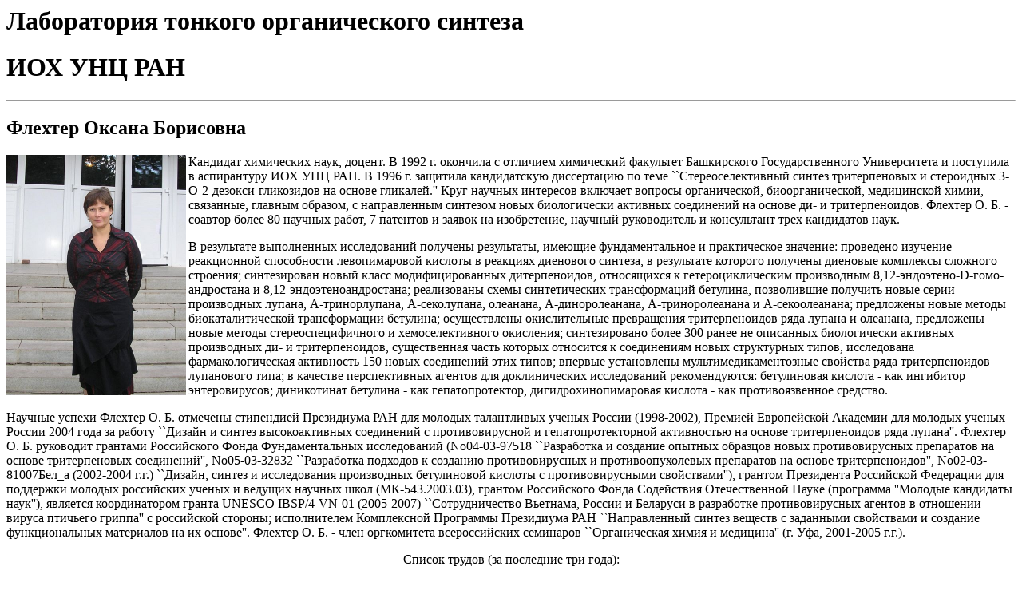

--- FILE ---
content_type: text/html
request_url: http://labfos.chem.anrb.ru/bio/Flekhter.html
body_size: 5335
content:
<html>
<head>
<meta http-equiv="Content-type" content="text/html; charset=koi8-r">
<title>Лаборатория TOC ИОХ УНЦ РАН</title>
</head>
<body>
<h1>Лаборатория тонкого органического синтеза</h1>
<h1>ИОХ УНЦ РАН</h1>
<hr>

<h2>Флехтер Оксана Борисовна</h2>

<p><img src="Flekhter.jpg" alt="Flekhter O.B." align="left" width=225 height=301>
Кандидат химических наук, доцент. В 1992 г. окончила с отличием химический факультет Башкирского Государственного Университета и поступила в аспирантуру ИОХ УНЦ РАН. В 1996 г. защитила кандидатскую диссертацию по теме ``Стереоселективный синтез тритерпеновых и стероидных 3-О-2-дезокси-гликозидов на основе гликалей.'' Круг научных интересов включает вопросы органической, биоорганической, медицинской химии, связанные, главным образом, с направленным синтезом новых биологически активных соединений на основе ди- и тритерпеноидов. Флехтер О. Б. - соавтор более 80 научных работ, 7 патентов и заявок на изобретение, научный руководитель и консультант трех кандидатов наук. 

<p>В результате выполненных исследований получены результаты, имеющие фундаментальное и практическое значение: проведено изучение реакционной способности левопимаровой кислоты в реакциях диенового синтеза, в результате которого получены диеновые комплексы сложного строения; синтезирован новый класс модифицированных дитерпеноидов, относящихся к гетероциклическим производным 8,12-эндоэтено-D-гомо-андростана и 8,12-эндоэтеноандростана; реализованы схемы синтетических трансформаций бетулина, позволившие получить новые серии производных лупана, А-тринорлупана, А-секолупана, олеанана, А-диноролеанана, А-триноролеанана и А-секоолеанана; предложены новые методы биокаталитической трансформации бетулина; осуществлены окислительные превращения тритерпеноидов ряда лупана и олеанана, предложены новые методы стереоспецифичного и хемоселективного окисления; синтезировано более 300 ранее не описанных биологически активных производных ди- и тритерпеноидов, существенная часть которых относится к соединениям новых структурных типов, исследована фармакологическая активность 150 новых соединений этих типов; впервые установлены мультимедикаментозные свойства ряда тритерпеноидов лупанового типа; в качестве перспективных агентов для доклинических исследований рекомендуются: бетулиновая кислота - как ингибитор энтеровирусов; диникотинат бетулина - как гепатопротектор, дигидрохинопимаровая кислота - как противоязвенное средство. 

<p>Научные успехи Флехтер О. Б. отмечены стипендией Президиума РАН для молодых талантливых ученых России (1998-2002), Премией Европейской Академии для молодых ученых России 2004 года за работу ``Дизайн и синтез высокоактивных соединений с противовирусной и гепатопротекторной активностью на основе тритерпеноидов ряда лупана''. Флехтер О. Б. руководит грантами Российского Фонда Фундаментальных исследований (No04-03-97518 ``Разработка и создание опытных образцов новых противовирусных препаратов на основе тритерпеновых соединений'', No05-03-32832 ``Разработка подходов к созданию противовирусных и противоопухолевых препаратов на основе тритерпеноидов'', No02-03-81007Бел_а (2002-2004 г.г.) ``Дизайн, синтез и исследования производных бетулиновой кислоты с противовирусными свойствами''), грантом Президента Российской Федерации для поддержки молодых российских ученых и ведущих научных школ (МК-543.2003.03), грантом Российского Фонда Содействия Отечественной Науке (программа ''Молодые кандидаты наук''), является координатором гранта UNESCO IBSP/4-VN-01 (2005-2007) ``Сотрудничество Вьетнама, России и Беларуси в разработке противовирусных агентов в отношении вируса птичьего гриппа'' с российской стороны; исполнителем Комплексной Программы Президиума РАН ``Направленный синтез веществ с заданными свойствами и создание функциональных материалов на их основе''. Флехтер О. Б. - член оргкомитета всероссийских семинаров ``Органическая химия и медицина'' (г. Уфа, 2001-2005 г.г.). 

<p align="center">Список трудов (за последние три года):
<ol>
<li>О. Б. Флехтер, Е. И. Бореко, Л. Р. Нигматуллина, Е. В. Третьякова, Н. И. Павлова, Л. А. Балтина, С. Н. Николаева, О. В. Савинова, В. Ф. Еремин, Ф. З. Галин, Г. А. Толстиков "Синтез и противовирусная активность амидов и конъюгатов бетулоновой кислоты с аминокислотами" Биоорганическая Химия. 2004. Т. 30 (1). С. 89-98.
<li>O. Yu. Ashavina, N. N. Kabal'nova, O. B. Flekhter, L. V. Spirikhin, F. Z. Galin, L. A. Baltina, Z. A. Starikova, M. Yu. Antipin, G. A. Tolstikov ``Oxidation of betulin and its acetates with dimethyldioxirane'' Mendeleev Communications. 2004. V. 14 (5). Р. 221-223.
<li>Ф.З. Галин, О.Б. Флехтер, Е.В. Третьякова "Синтез и превращения диеновых аддуктов смоляных кислот" (обзор) Химия и компьютерное моделирование. Бутлеровские сообщения. 2004. Т.5 (2). С. 1-21.
<li>Г. А. Толстиков, О. Б. Флехтер, Э. Э. Шульц, Л. А. Балтина, А. Г. Толстиков ``Бетулин и его производные. Химия и биологическая активность'' (обзор) Химия в интересах устойчивого развития, 2005. No1, С. 1-30. 
<li>Е. В. Третьякова, О. Б. Флехтер, Ф. З. Галин, Э. Э. Шульц, Г. А. Толстиков "Синтез производных 5-гидрокси-1,3-бензоксатиол-2-она и 2-амино-1,3-бензотиазол-6-ола на основе хризенхинонкарбоновой кислоты", ЖОрХ. 2005. т. 41. No6. С. 849-852.
</ol>

<p>телефон +7(3472)355288. E-mail: <img src="../obf.gif" alt="obf at anrb.ru">

</body>
</html>

